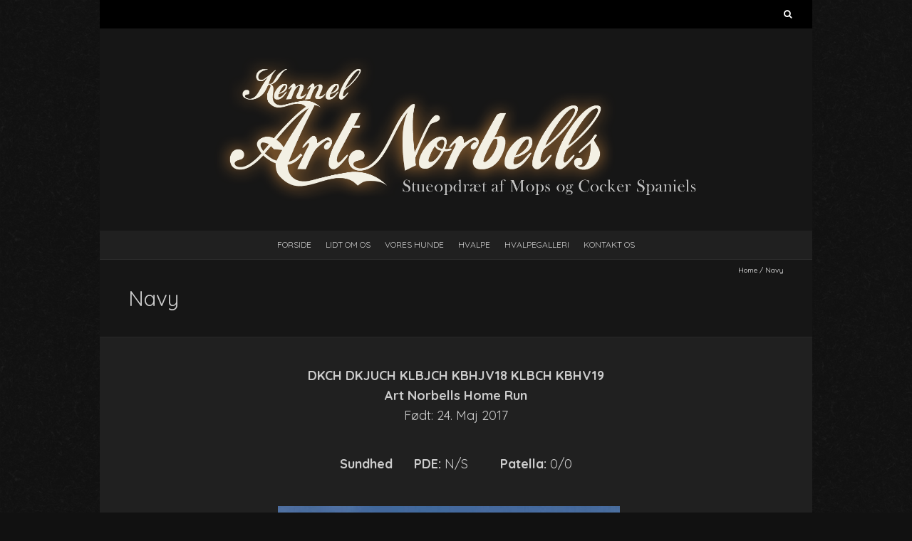

--- FILE ---
content_type: text/html; charset=UTF-8
request_url: http://kennel.artnorbells.dk/navy/
body_size: 9958
content:
<!DOCTYPE html>
<!--[if lt IE 7 ]><html class="ie ie6" lang="da-DK"><![endif]-->
<!--[if IE 7 ]><html class="ie ie7" lang="da-DK"><![endif]-->
<!--[if IE 8 ]><html class="ie ie8" lang="da-DK"><![endif]-->
<!--[if (gte IE 9)|!(IE)]><!--><html lang="da-DK"><!--<![endif]-->
<head>
<meta charset="UTF-8" />
<meta name="viewport" content="width=device-width, initial-scale=1, maximum-scale=1" />
<meta http-equiv="X-UA-Compatible" content="IE=edge,chrome=1">
<link rel="profile" href="http://gmpg.org/xfn/11" />
<link rel="pingback" href="http://kennel.artnorbells.dk/xmlrpc.php" />
<!--[if lt IE 9]>
<script src="http://kennel.artnorbells.dk/wp-content/themes/blackoot-pro/js/html5.js" type="text/javascript"></script>
<![endif]-->
<title>Navy &#8211; Art Norbells</title>
<meta name='robots' content='max-image-preview:large' />
<link rel='dns-prefetch' href='//fonts.googleapis.com' />
<link rel="alternate" type="application/rss+xml" title="Art Norbells &raquo; Feed" href="http://kennel.artnorbells.dk/feed/" />
<link rel="alternate" type="application/rss+xml" title="Art Norbells &raquo;-kommentar-feed" href="http://kennel.artnorbells.dk/comments/feed/" />
<script type="text/javascript">
/* <![CDATA[ */
window._wpemojiSettings = {"baseUrl":"https:\/\/s.w.org\/images\/core\/emoji\/15.0.3\/72x72\/","ext":".png","svgUrl":"https:\/\/s.w.org\/images\/core\/emoji\/15.0.3\/svg\/","svgExt":".svg","source":{"concatemoji":"http:\/\/kennel.artnorbells.dk\/wp-includes\/js\/wp-emoji-release.min.js?ver=6.5.7"}};
/*! This file is auto-generated */
!function(i,n){var o,s,e;function c(e){try{var t={supportTests:e,timestamp:(new Date).valueOf()};sessionStorage.setItem(o,JSON.stringify(t))}catch(e){}}function p(e,t,n){e.clearRect(0,0,e.canvas.width,e.canvas.height),e.fillText(t,0,0);var t=new Uint32Array(e.getImageData(0,0,e.canvas.width,e.canvas.height).data),r=(e.clearRect(0,0,e.canvas.width,e.canvas.height),e.fillText(n,0,0),new Uint32Array(e.getImageData(0,0,e.canvas.width,e.canvas.height).data));return t.every(function(e,t){return e===r[t]})}function u(e,t,n){switch(t){case"flag":return n(e,"\ud83c\udff3\ufe0f\u200d\u26a7\ufe0f","\ud83c\udff3\ufe0f\u200b\u26a7\ufe0f")?!1:!n(e,"\ud83c\uddfa\ud83c\uddf3","\ud83c\uddfa\u200b\ud83c\uddf3")&&!n(e,"\ud83c\udff4\udb40\udc67\udb40\udc62\udb40\udc65\udb40\udc6e\udb40\udc67\udb40\udc7f","\ud83c\udff4\u200b\udb40\udc67\u200b\udb40\udc62\u200b\udb40\udc65\u200b\udb40\udc6e\u200b\udb40\udc67\u200b\udb40\udc7f");case"emoji":return!n(e,"\ud83d\udc26\u200d\u2b1b","\ud83d\udc26\u200b\u2b1b")}return!1}function f(e,t,n){var r="undefined"!=typeof WorkerGlobalScope&&self instanceof WorkerGlobalScope?new OffscreenCanvas(300,150):i.createElement("canvas"),a=r.getContext("2d",{willReadFrequently:!0}),o=(a.textBaseline="top",a.font="600 32px Arial",{});return e.forEach(function(e){o[e]=t(a,e,n)}),o}function t(e){var t=i.createElement("script");t.src=e,t.defer=!0,i.head.appendChild(t)}"undefined"!=typeof Promise&&(o="wpEmojiSettingsSupports",s=["flag","emoji"],n.supports={everything:!0,everythingExceptFlag:!0},e=new Promise(function(e){i.addEventListener("DOMContentLoaded",e,{once:!0})}),new Promise(function(t){var n=function(){try{var e=JSON.parse(sessionStorage.getItem(o));if("object"==typeof e&&"number"==typeof e.timestamp&&(new Date).valueOf()<e.timestamp+604800&&"object"==typeof e.supportTests)return e.supportTests}catch(e){}return null}();if(!n){if("undefined"!=typeof Worker&&"undefined"!=typeof OffscreenCanvas&&"undefined"!=typeof URL&&URL.createObjectURL&&"undefined"!=typeof Blob)try{var e="postMessage("+f.toString()+"("+[JSON.stringify(s),u.toString(),p.toString()].join(",")+"));",r=new Blob([e],{type:"text/javascript"}),a=new Worker(URL.createObjectURL(r),{name:"wpTestEmojiSupports"});return void(a.onmessage=function(e){c(n=e.data),a.terminate(),t(n)})}catch(e){}c(n=f(s,u,p))}t(n)}).then(function(e){for(var t in e)n.supports[t]=e[t],n.supports.everything=n.supports.everything&&n.supports[t],"flag"!==t&&(n.supports.everythingExceptFlag=n.supports.everythingExceptFlag&&n.supports[t]);n.supports.everythingExceptFlag=n.supports.everythingExceptFlag&&!n.supports.flag,n.DOMReady=!1,n.readyCallback=function(){n.DOMReady=!0}}).then(function(){return e}).then(function(){var e;n.supports.everything||(n.readyCallback(),(e=n.source||{}).concatemoji?t(e.concatemoji):e.wpemoji&&e.twemoji&&(t(e.twemoji),t(e.wpemoji)))}))}((window,document),window._wpemojiSettings);
/* ]]> */
</script>
<style id='wp-emoji-styles-inline-css' type='text/css'>

	img.wp-smiley, img.emoji {
		display: inline !important;
		border: none !important;
		box-shadow: none !important;
		height: 1em !important;
		width: 1em !important;
		margin: 0 0.07em !important;
		vertical-align: -0.1em !important;
		background: none !important;
		padding: 0 !important;
	}
</style>
<link rel='stylesheet' id='wp-block-library-css' href='http://kennel.artnorbells.dk/wp-includes/css/dist/block-library/style.min.css?ver=6.5.7' type='text/css' media='all' />
<style id='classic-theme-styles-inline-css' type='text/css'>
/*! This file is auto-generated */
.wp-block-button__link{color:#fff;background-color:#32373c;border-radius:9999px;box-shadow:none;text-decoration:none;padding:calc(.667em + 2px) calc(1.333em + 2px);font-size:1.125em}.wp-block-file__button{background:#32373c;color:#fff;text-decoration:none}
</style>
<style id='global-styles-inline-css' type='text/css'>
body{--wp--preset--color--black: #000000;--wp--preset--color--cyan-bluish-gray: #abb8c3;--wp--preset--color--white: #ffffff;--wp--preset--color--pale-pink: #f78da7;--wp--preset--color--vivid-red: #cf2e2e;--wp--preset--color--luminous-vivid-orange: #ff6900;--wp--preset--color--luminous-vivid-amber: #fcb900;--wp--preset--color--light-green-cyan: #7bdcb5;--wp--preset--color--vivid-green-cyan: #00d084;--wp--preset--color--pale-cyan-blue: #8ed1fc;--wp--preset--color--vivid-cyan-blue: #0693e3;--wp--preset--color--vivid-purple: #9b51e0;--wp--preset--gradient--vivid-cyan-blue-to-vivid-purple: linear-gradient(135deg,rgba(6,147,227,1) 0%,rgb(155,81,224) 100%);--wp--preset--gradient--light-green-cyan-to-vivid-green-cyan: linear-gradient(135deg,rgb(122,220,180) 0%,rgb(0,208,130) 100%);--wp--preset--gradient--luminous-vivid-amber-to-luminous-vivid-orange: linear-gradient(135deg,rgba(252,185,0,1) 0%,rgba(255,105,0,1) 100%);--wp--preset--gradient--luminous-vivid-orange-to-vivid-red: linear-gradient(135deg,rgba(255,105,0,1) 0%,rgb(207,46,46) 100%);--wp--preset--gradient--very-light-gray-to-cyan-bluish-gray: linear-gradient(135deg,rgb(238,238,238) 0%,rgb(169,184,195) 100%);--wp--preset--gradient--cool-to-warm-spectrum: linear-gradient(135deg,rgb(74,234,220) 0%,rgb(151,120,209) 20%,rgb(207,42,186) 40%,rgb(238,44,130) 60%,rgb(251,105,98) 80%,rgb(254,248,76) 100%);--wp--preset--gradient--blush-light-purple: linear-gradient(135deg,rgb(255,206,236) 0%,rgb(152,150,240) 100%);--wp--preset--gradient--blush-bordeaux: linear-gradient(135deg,rgb(254,205,165) 0%,rgb(254,45,45) 50%,rgb(107,0,62) 100%);--wp--preset--gradient--luminous-dusk: linear-gradient(135deg,rgb(255,203,112) 0%,rgb(199,81,192) 50%,rgb(65,88,208) 100%);--wp--preset--gradient--pale-ocean: linear-gradient(135deg,rgb(255,245,203) 0%,rgb(182,227,212) 50%,rgb(51,167,181) 100%);--wp--preset--gradient--electric-grass: linear-gradient(135deg,rgb(202,248,128) 0%,rgb(113,206,126) 100%);--wp--preset--gradient--midnight: linear-gradient(135deg,rgb(2,3,129) 0%,rgb(40,116,252) 100%);--wp--preset--font-size--small: 13px;--wp--preset--font-size--medium: 20px;--wp--preset--font-size--large: 36px;--wp--preset--font-size--x-large: 42px;--wp--preset--spacing--20: 0.44rem;--wp--preset--spacing--30: 0.67rem;--wp--preset--spacing--40: 1rem;--wp--preset--spacing--50: 1.5rem;--wp--preset--spacing--60: 2.25rem;--wp--preset--spacing--70: 3.38rem;--wp--preset--spacing--80: 5.06rem;--wp--preset--shadow--natural: 6px 6px 9px rgba(0, 0, 0, 0.2);--wp--preset--shadow--deep: 12px 12px 50px rgba(0, 0, 0, 0.4);--wp--preset--shadow--sharp: 6px 6px 0px rgba(0, 0, 0, 0.2);--wp--preset--shadow--outlined: 6px 6px 0px -3px rgba(255, 255, 255, 1), 6px 6px rgba(0, 0, 0, 1);--wp--preset--shadow--crisp: 6px 6px 0px rgba(0, 0, 0, 1);}:where(.is-layout-flex){gap: 0.5em;}:where(.is-layout-grid){gap: 0.5em;}body .is-layout-flex{display: flex;}body .is-layout-flex{flex-wrap: wrap;align-items: center;}body .is-layout-flex > *{margin: 0;}body .is-layout-grid{display: grid;}body .is-layout-grid > *{margin: 0;}:where(.wp-block-columns.is-layout-flex){gap: 2em;}:where(.wp-block-columns.is-layout-grid){gap: 2em;}:where(.wp-block-post-template.is-layout-flex){gap: 1.25em;}:where(.wp-block-post-template.is-layout-grid){gap: 1.25em;}.has-black-color{color: var(--wp--preset--color--black) !important;}.has-cyan-bluish-gray-color{color: var(--wp--preset--color--cyan-bluish-gray) !important;}.has-white-color{color: var(--wp--preset--color--white) !important;}.has-pale-pink-color{color: var(--wp--preset--color--pale-pink) !important;}.has-vivid-red-color{color: var(--wp--preset--color--vivid-red) !important;}.has-luminous-vivid-orange-color{color: var(--wp--preset--color--luminous-vivid-orange) !important;}.has-luminous-vivid-amber-color{color: var(--wp--preset--color--luminous-vivid-amber) !important;}.has-light-green-cyan-color{color: var(--wp--preset--color--light-green-cyan) !important;}.has-vivid-green-cyan-color{color: var(--wp--preset--color--vivid-green-cyan) !important;}.has-pale-cyan-blue-color{color: var(--wp--preset--color--pale-cyan-blue) !important;}.has-vivid-cyan-blue-color{color: var(--wp--preset--color--vivid-cyan-blue) !important;}.has-vivid-purple-color{color: var(--wp--preset--color--vivid-purple) !important;}.has-black-background-color{background-color: var(--wp--preset--color--black) !important;}.has-cyan-bluish-gray-background-color{background-color: var(--wp--preset--color--cyan-bluish-gray) !important;}.has-white-background-color{background-color: var(--wp--preset--color--white) !important;}.has-pale-pink-background-color{background-color: var(--wp--preset--color--pale-pink) !important;}.has-vivid-red-background-color{background-color: var(--wp--preset--color--vivid-red) !important;}.has-luminous-vivid-orange-background-color{background-color: var(--wp--preset--color--luminous-vivid-orange) !important;}.has-luminous-vivid-amber-background-color{background-color: var(--wp--preset--color--luminous-vivid-amber) !important;}.has-light-green-cyan-background-color{background-color: var(--wp--preset--color--light-green-cyan) !important;}.has-vivid-green-cyan-background-color{background-color: var(--wp--preset--color--vivid-green-cyan) !important;}.has-pale-cyan-blue-background-color{background-color: var(--wp--preset--color--pale-cyan-blue) !important;}.has-vivid-cyan-blue-background-color{background-color: var(--wp--preset--color--vivid-cyan-blue) !important;}.has-vivid-purple-background-color{background-color: var(--wp--preset--color--vivid-purple) !important;}.has-black-border-color{border-color: var(--wp--preset--color--black) !important;}.has-cyan-bluish-gray-border-color{border-color: var(--wp--preset--color--cyan-bluish-gray) !important;}.has-white-border-color{border-color: var(--wp--preset--color--white) !important;}.has-pale-pink-border-color{border-color: var(--wp--preset--color--pale-pink) !important;}.has-vivid-red-border-color{border-color: var(--wp--preset--color--vivid-red) !important;}.has-luminous-vivid-orange-border-color{border-color: var(--wp--preset--color--luminous-vivid-orange) !important;}.has-luminous-vivid-amber-border-color{border-color: var(--wp--preset--color--luminous-vivid-amber) !important;}.has-light-green-cyan-border-color{border-color: var(--wp--preset--color--light-green-cyan) !important;}.has-vivid-green-cyan-border-color{border-color: var(--wp--preset--color--vivid-green-cyan) !important;}.has-pale-cyan-blue-border-color{border-color: var(--wp--preset--color--pale-cyan-blue) !important;}.has-vivid-cyan-blue-border-color{border-color: var(--wp--preset--color--vivid-cyan-blue) !important;}.has-vivid-purple-border-color{border-color: var(--wp--preset--color--vivid-purple) !important;}.has-vivid-cyan-blue-to-vivid-purple-gradient-background{background: var(--wp--preset--gradient--vivid-cyan-blue-to-vivid-purple) !important;}.has-light-green-cyan-to-vivid-green-cyan-gradient-background{background: var(--wp--preset--gradient--light-green-cyan-to-vivid-green-cyan) !important;}.has-luminous-vivid-amber-to-luminous-vivid-orange-gradient-background{background: var(--wp--preset--gradient--luminous-vivid-amber-to-luminous-vivid-orange) !important;}.has-luminous-vivid-orange-to-vivid-red-gradient-background{background: var(--wp--preset--gradient--luminous-vivid-orange-to-vivid-red) !important;}.has-very-light-gray-to-cyan-bluish-gray-gradient-background{background: var(--wp--preset--gradient--very-light-gray-to-cyan-bluish-gray) !important;}.has-cool-to-warm-spectrum-gradient-background{background: var(--wp--preset--gradient--cool-to-warm-spectrum) !important;}.has-blush-light-purple-gradient-background{background: var(--wp--preset--gradient--blush-light-purple) !important;}.has-blush-bordeaux-gradient-background{background: var(--wp--preset--gradient--blush-bordeaux) !important;}.has-luminous-dusk-gradient-background{background: var(--wp--preset--gradient--luminous-dusk) !important;}.has-pale-ocean-gradient-background{background: var(--wp--preset--gradient--pale-ocean) !important;}.has-electric-grass-gradient-background{background: var(--wp--preset--gradient--electric-grass) !important;}.has-midnight-gradient-background{background: var(--wp--preset--gradient--midnight) !important;}.has-small-font-size{font-size: var(--wp--preset--font-size--small) !important;}.has-medium-font-size{font-size: var(--wp--preset--font-size--medium) !important;}.has-large-font-size{font-size: var(--wp--preset--font-size--large) !important;}.has-x-large-font-size{font-size: var(--wp--preset--font-size--x-large) !important;}
.wp-block-navigation a:where(:not(.wp-element-button)){color: inherit;}
:where(.wp-block-post-template.is-layout-flex){gap: 1.25em;}:where(.wp-block-post-template.is-layout-grid){gap: 1.25em;}
:where(.wp-block-columns.is-layout-flex){gap: 2em;}:where(.wp-block-columns.is-layout-grid){gap: 2em;}
.wp-block-pullquote{font-size: 1.5em;line-height: 1.6;}
</style>
<link rel='stylesheet' id='blackoot-css' href='http://kennel.artnorbells.dk/wp-content/themes/blackoot-pro/css/blackoot.min.css?ver=6.5.7' type='text/css' media='all' />
<style id='blackoot-inline-css' type='text/css'>
#main-wrap.boxed{max-width:1000px}@media only screen and (min-width:768px){#page-container.with-sidebar{width:90%}#sidebar-container{width:5.83333334%}}body,input[type="text"],input[type="password"],input[type="email"],input[type="tel"],input[type="number"],textarea,select,label,#breadcrumbs,#breadcrumbs a,.postmetadata span a,.postmetadata div a,.commentlist .commentmetadata a,.commentlist .comment .comment-body p,.commentlist .trackback .comment-body p,.commentlist .pingback .comment-body p{color:#fcfcfc}body,label,input[type="text"],input[type="password"],input[type="email"],input[type="tel"],input[type="number"],textarea,input[type="submit"],input[type="reset"],input[type="button"],#page-container > div,#page-container > p,#page-container > table,#page-container > form,#page-container > ul,#page-container > ol,#page-container > dl,#footer .container ul > *,#sidebar .textwidget,#sidebar p,#sidebar .widget_rss ul li,#footer p,#footer .widget_rss ul li,.dropcap,.button{font-family:'Quicksand';font-size:14px}body{background-image:url('http://kennel.artnorbells.dk/wp-content/themes/blackoot-pro/img/zwartevilt.png');background-color:#111111;background-size:auto;background-repeat:repeat;background-position:top left;background-attachment:scroll}#main-wrap,#nav-wrap.fixed{background-color:#202020;background-repeat:repeat;background-position:top left;background-attachment:scroll}h1,h2,h3,h4,h5,h6,h1.page-title,#page-container h1,#page-container h2,#page-container h3,#page-container h4,#page-container h5,#page-container h6,#page-container h1 a,#page-container h2 a,#page-container h3 a,#page-container h4 a,#page-container h5 a,#page-container h6 a,#page-container h1 a:visited,#page-container h2 a:visited,#page-container h3 a:visited,#page-container h4 a:visited,#page-container h5 a:visited,#page-container h6 a:visited,.flex-caption,.navbutton,.page_nav .page-numbers,.article_nav div,.comment-author,.commentmetadata,.comment .reply,.comments_nav div,#page-container.portfolio-page .filter li a,.testimonial-author{font-family:'Quicksand',Helvetica,Arial,Verdana,sans-serif}.tophead #searchform #s:focus,#icefit-mobile-menu ul li a:hover,.comment-reply-link:hover,.comment-reply-link:focus,input[type="text"]:focus,input[type="password"]:focus,input[type="email"]:focus,input[type="tel"]:focus,input[type="number"]:focus,textarea:focus,input[type="submit"],input[type="reset"],input[type="button"],.tagcloud a:hover,.tagcloud a:focus,.button,ul.tabs li a.active,ul.tabs li a:hover,.toggle p.trigger:hover,.accordions .accordion p.trigger:hover,#page-container.portfolio-page .filter li.current a,#page-container.portfolio-page .filter li:hover a,.caroufredsel-wrap > a:hover,.navbutton a:hover,.navbutton a:focus,.page_nav a:hover,.page_nav .page-numbers.current,.postmetadata span:hover,.meta-category a:hover,.meta-category a:focus,.meta-tags a:hover,.meta-tags a:focus,#page-container .paged_nav a:hover,#page-container .paged_nav a:focus{background-color:#c6946d}#icefit-mobile-menu ul li a:hover,.comment-reply-link:hover,.comment-reply-link:focus,input[type="text"]:focus,input[type="password"]:focus,input[type="email"]:focus,input[type="tel"]:focus,input[type="number"]:focus,textarea:focus,input[type="submit"],input[type="reset"],input[type="button"],.tagcloud a:hover,.tagcloud a:focus,.button,ul.tabs li a.active,ul.tabs li a:hover,.toggle p.trigger:hover,.accordions .accordion p.trigger:hover,#page-container.portfolio-page .filter li.current a,#page-container.portfolio-page .filter li:hover a,.caroufredsel-wrap > a:hover,.navbutton a:hover,#sidebar .widget .read-more a:hover,#sidebar .widget .read-more a:focus,#footer .widget .read-more a:hover,#footer .widget .read-more a:focus,.postmetadata span:hover,.postmetadata span:hover a,.meta-category a:hover,.meta-category a:focus,.meta-tags a:hover,.meta-tags a:focus,#page-container .paged_nav a:hover,#page-container .paged_nav a:focus{color:#000}#navbar .current-menu-item,#navbar ul li:hover,#navbar ul li:focus{border-bottom-color:#c6946d}a,a:visited,#page-container h1 a,#page-container h2 a,#page-container h3 a,#page-container h4 a,#page-container h5 a,#page-container h6 a,#page-container h2.entry-title a:hover,#sidebar > li > * a:hover,#footer .widget a:hover,#footer .widget a:focus,.postmetadata span i,.envelope i,.sub-footer-right .menu li a:hover,.sub-footer-right .menu li a:focus,.blogpost-desc a:hover h3{color:#c6946d}ul.tabs-content{border-top-color:#c6946d}.portfolio-desc,.cta-button a{border-bottom-color:#c6946d}.cta{border-left-color:#c6946d}.tophead p{font-size:10px}#logo{text-align:center; float:none; max-width:100%}#header{padding-top:40px;padding-bottom:40px}#logo .site-title{font-family:'Quicksand';color:#cccccc;font-size:45px}h1,h1 a,h1 a:visited{font-size:21px;color:#cccccc}h2,h2 a,h2 a:visited{font-size:18px;color:#cccccc}h3,h3 a,h3 a:visited{font-size:16px;color:#cccccc}h4,h4 a,h4 a:visited{font-size:14px;color:#cccccc}h5,h5 a,h5 a:visited{font-size:13px;color:#cccccc}h6,h6 a,h6 a:visited{font-size:12px;color:#cccccc}#page-title h1{font-size:30px;color:#cccccc}#page-container h2.entry-title,#page-container h2.entry-title a,#page-container h2.entry-title a:visited{font-size:18px;color:#cccccc}#navbar,#icefit-mobile-menu ul li a{font-family:'Quicksand',Helvetica,Arial,Verdana,sans-serif;text-transform:uppercase}#navbar *{font-size:12px}#navbar ul li a,#navbar ul li a:visited{color:#cccccc}#navbar ul:first-child > li:hover > a,#navbar ul:first-child > li:hover > a:visited,#navbar .current-menu-item a,#navbar .current-menu-item a:visited{color:#FFFFFF}#navbar ul li ul li{background:#222222}#navbar ul li:hover ul li a,#navbar ul li:hover ul li a:visited{color:#ffffff}#navbar .menu-item-has-children > a:after,#navbar .page_item_has_children > a:after{font-family:fontawesome;content:"\f0d7";line-height:100%;font-size:9px;color:#999;position:absolute;bottom:2px;left:50%;margin-left:-0.5em;-webkit-transition:all .5s;-moz-transition:all .5s;-o-transition:all .5s;transition:all .5s}#navbar .sub-menu .menu-item-has-children > a:after,#navbar .sub-menu .page_item_has_children > a:after{ content:"\f0da";  color:#999;  position:absolute;  bottom:14px;  left:initial;  right:1em}#sidebar .widget-title{font-family:'Quicksand',Helvetica,Arial,Verdana,sans-serif;font-size:16px;color:#cccccc;text-transform:uppercase}#sidebar li * a,#sidebar li * a:visited{color:#cccccc}#sidebar li * a:hover,#sidebar li * a:focus{color:#b99128}#footer{background:#111111;padding-top:50px;border-top:3px solid #333333}#footer .widget-title{font-family:'Quicksand',Helvetica,Arial,Verdana,sans-serif;font-size:16px;line-height:130%;color:#cccccc;text-transform:uppercase}#footer .container ul > *{color:#cccccc}#footer .container > ul > li.widget{margin-bottom:50px}#footer .widget{width:25%}#footer .widget a,#footer .widget a:visited{color:#cccccc}#sub-footer{background:#000000;font-size:11px}#sub-footer,.sub-footer-right .menu li a{color:#848484}@media only screen and (max-width:767px){#navbar{display:none}}#page-container a:hover{ color:#ffffff !important}
</style>
<link rel='stylesheet' id='font-awesome-css' href='http://kennel.artnorbells.dk/wp-content/themes/blackoot-pro/css/font-awesome/css/font-awesome.min.css?ver=6.5.7' type='text/css' media='all' />
<link rel='stylesheet' id='Quicksand-css' href='http://fonts.googleapis.com/css?family=Quicksand:300italic,400italic,700italic,300,400,700' type='text/css' media='all' />
<link rel='stylesheet' id='the-grid-css' href='http://kennel.artnorbells.dk/wp-content/plugins/the-grid/frontend/assets/css/the-grid.min.css?ver=2.6.56' type='text/css' media='all' />
<style id='the-grid-inline-css' type='text/css'>
.tolb-holder{background:rgba(0,0,0,0.8)}.tolb-holder .tolb-close,.tolb-holder .tolb-title,.tolb-holder .tolb-counter,.tolb-holder .tolb-next i,.tolb-holder .tolb-prev i{color:#ffffff}.tolb-holder .tolb-load{border-color:rgba(255,255,255,0.2);border-left:3px solid #ffffff}
.to-heart-icon,.to-heart-icon svg,.to-post-like,.to-post-like .to-like-count{position:relative;display:inline-block}.to-post-like{width:auto;cursor:pointer;font-weight:400}.to-heart-icon{float:left;margin:0 4px 0 0}.to-heart-icon svg{overflow:visible;width:15px;height:14px}.to-heart-icon g{-webkit-transform:scale(1);transform:scale(1)}.to-heart-icon path{-webkit-transform:scale(1);transform:scale(1);transition:fill .4s ease,stroke .4s ease}.no-liked .to-heart-icon path{fill:#999;stroke:#999}.empty-heart .to-heart-icon path{fill:transparent!important;stroke:#999}.liked .to-heart-icon path,.to-heart-icon svg:hover path{fill:#ff6863!important;stroke:#ff6863!important}@keyframes heartBeat{0%{transform:scale(1)}20%{transform:scale(.8)}30%{transform:scale(.95)}45%{transform:scale(.75)}50%{transform:scale(.85)}100%{transform:scale(.9)}}@-webkit-keyframes heartBeat{0%,100%,50%{-webkit-transform:scale(1)}20%{-webkit-transform:scale(.8)}30%{-webkit-transform:scale(.95)}45%{-webkit-transform:scale(.75)}}.heart-pulse g{-webkit-animation-name:heartBeat;animation-name:heartBeat;-webkit-animation-duration:1s;animation-duration:1s;-webkit-animation-iteration-count:infinite;animation-iteration-count:infinite;-webkit-transform-origin:50% 50%;transform-origin:50% 50%}.to-post-like a{color:inherit!important;fill:inherit!important;stroke:inherit!important}
</style>
<script type="text/javascript" src="http://kennel.artnorbells.dk/wp-includes/js/jquery/jquery.min.js?ver=3.7.1" id="jquery-core-js"></script>
<script type="text/javascript" src="http://kennel.artnorbells.dk/wp-includes/js/jquery/jquery-migrate.min.js?ver=3.4.1" id="jquery-migrate-js"></script>
<script type="text/javascript" src="http://kennel.artnorbells.dk/wp-content/themes/blackoot-pro/js/blackoot.min.js?ver=6.5.7" id="blackoot-js"></script>
<link rel="https://api.w.org/" href="http://kennel.artnorbells.dk/wp-json/" /><link rel="alternate" type="application/json" href="http://kennel.artnorbells.dk/wp-json/wp/v2/pages/180" /><link rel="EditURI" type="application/rsd+xml" title="RSD" href="http://kennel.artnorbells.dk/xmlrpc.php?rsd" />
<meta name="generator" content="WordPress 6.5.7" />
<link rel="canonical" href="http://kennel.artnorbells.dk/navy/" />
<link rel='shortlink' href='http://kennel.artnorbells.dk/?p=180' />
<link rel="alternate" type="application/json+oembed" href="http://kennel.artnorbells.dk/wp-json/oembed/1.0/embed?url=http%3A%2F%2Fkennel.artnorbells.dk%2Fnavy%2F" />
<link rel="alternate" type="text/xml+oembed" href="http://kennel.artnorbells.dk/wp-json/oembed/1.0/embed?url=http%3A%2F%2Fkennel.artnorbells.dk%2Fnavy%2F&#038;format=xml" />
<style>[class*=" icon-oc-"],[class^=icon-oc-]{speak:none;font-style:normal;font-weight:400;font-variant:normal;text-transform:none;line-height:1;-webkit-font-smoothing:antialiased;-moz-osx-font-smoothing:grayscale}.icon-oc-one-com-white-32px-fill:before{content:"901"}.icon-oc-one-com:before{content:"900"}#one-com-icon,.toplevel_page_onecom-wp .wp-menu-image{speak:none;display:flex;align-items:center;justify-content:center;text-transform:none;line-height:1;-webkit-font-smoothing:antialiased;-moz-osx-font-smoothing:grayscale}.onecom-wp-admin-bar-item>a,.toplevel_page_onecom-wp>.wp-menu-name{font-size:16px;font-weight:400;line-height:1}.toplevel_page_onecom-wp>.wp-menu-name img{width:69px;height:9px;}.wp-submenu-wrap.wp-submenu>.wp-submenu-head>img{width:88px;height:auto}.onecom-wp-admin-bar-item>a img{height:7px!important}.onecom-wp-admin-bar-item>a img,.toplevel_page_onecom-wp>.wp-menu-name img{opacity:.8}.onecom-wp-admin-bar-item.hover>a img,.toplevel_page_onecom-wp.wp-has-current-submenu>.wp-menu-name img,li.opensub>a.toplevel_page_onecom-wp>.wp-menu-name img{opacity:1}#one-com-icon:before,.onecom-wp-admin-bar-item>a:before,.toplevel_page_onecom-wp>.wp-menu-image:before{content:'';position:static!important;background-color:rgba(240,245,250,.4);border-radius:102px;width:18px;height:18px;padding:0!important}.onecom-wp-admin-bar-item>a:before{width:14px;height:14px}.onecom-wp-admin-bar-item.hover>a:before,.toplevel_page_onecom-wp.opensub>a>.wp-menu-image:before,.toplevel_page_onecom-wp.wp-has-current-submenu>.wp-menu-image:before{background-color:#76b82a}.onecom-wp-admin-bar-item>a{display:inline-flex!important;align-items:center;justify-content:center}#one-com-logo-wrapper{font-size:4em}#one-com-icon{vertical-align:middle}.imagify-welcome{display:none !important;}</style></head>
<body class="page-template-default page page-id-180"><div id="main-wrap" class="boxed"><div id="header-wrap"><div id="tophead-wrap"><div class="container"><div class="tophead left"><div class="socialmedia-wrap"></div></div><div class="tophead right"><form role="search" method="get" id="searchform" class="searchform" action="http://kennel.artnorbells.dk/">
				<div>
					<label class="screen-reader-text" for="s">Søg efter:</label>
					<input type="text" value="" name="s" id="s" />
					<input type="submit" id="searchsubmit" value="Søg" />
				</div>
			</form></div></div></div><div id="header"><span class="icefit-mobile-menu-open"><i class="fa fa-bars"></i></span><div class="container"><div id="logo"><a href="http://kennel.artnorbells.dk"><img src="http://kennel.artnorbells.dk/wp-content/uploads/2018/06/NyHeader2018-2.png" alt="Art Norbells"></a></div></div></div><div id="icefit-mobile-menu"><div class="menu-menu-1-container"><span class="icefit-mobile-menu-close"><i class="fa fa-times-circle"></i></span><form role="search" method="get" id="searchform" class="searchform" action="http://kennel.artnorbells.dk/">
				<div>
					<label class="screen-reader-text" for="s">Søg efter:</label>
					<input type="text" value="" name="s" id="s" />
					<input type="submit" id="searchsubmit" value="Søg" />
				</div>
			</form><ul id="menu-menu-1" class="menu"><li id="menu-item-120" class="menu-item menu-item-type-custom menu-item-object-custom menu-item-home menu-item-120"><a href="http://kennel.artnorbells.dk/">Forside</a></li><li id="menu-item-20" class="menu-item menu-item-type-post_type menu-item-object-page menu-item-20"><a href="http://kennel.artnorbells.dk/omos/">Lidt Om Os</a></li><li id="menu-item-87" class="menu-item menu-item-type-post_type menu-item-object-page menu-item-87"><a href="http://kennel.artnorbells.dk/vores-hunde/">Vores Hunde</a></li><li id="menu-item-91" class="menu-item menu-item-type-post_type menu-item-object-page menu-item-91"><a href="http://kennel.artnorbells.dk/hvalpe/">Hvalpe</a></li><li id="menu-item-108" class="menu-item menu-item-type-post_type menu-item-object-page menu-item-108"><a href="http://kennel.artnorbells.dk/billedgalleri/">Hvalpegalleri</a></li><li id="menu-item-111" class="menu-item menu-item-type-post_type menu-item-object-page menu-item-111"><a href="http://kennel.artnorbells.dk/kontakt-os/">Kontakt Os</a></li>
</ul></div></div><div id="nav-wrap"><div id="navbar" class="container center"><div class="menu-menu-1-container"><ul id="menu-menu-2" class="menu sf-menu"><li class="menu-item menu-item-type-custom menu-item-object-custom menu-item-home menu-item-120"><a href="http://kennel.artnorbells.dk/">Forside</a></li><li class="menu-item menu-item-type-post_type menu-item-object-page menu-item-20"><a href="http://kennel.artnorbells.dk/omos/">Lidt Om Os</a></li><li class="menu-item menu-item-type-post_type menu-item-object-page menu-item-87"><a href="http://kennel.artnorbells.dk/vores-hunde/">Vores Hunde</a></li><li class="menu-item menu-item-type-post_type menu-item-object-page menu-item-91"><a href="http://kennel.artnorbells.dk/hvalpe/">Hvalpe</a></li><li class="menu-item menu-item-type-post_type menu-item-object-page menu-item-108"><a href="http://kennel.artnorbells.dk/billedgalleri/">Hvalpegalleri</a></li><li class="menu-item menu-item-type-post_type menu-item-object-page menu-item-111"><a href="http://kennel.artnorbells.dk/kontakt-os/">Kontakt Os</a></li>
</ul></div></div></div></div><div id="page-title"><div class="container"><div id="breadcrumbs"><a href="http://kennel.artnorbells.dk">Home</a><span class="separator"> / </span>Navy</div><h1>Navy</h1></div></div><div class="container" id="main-content"><div id="page-container" class="post-180 page type-page status-publish"><h2 style="text-align: center;"><strong>DKCH DKJUCH KLBJCH KBHJV18 KLBCH KBHV19<br />
Art Norbells Home Run<br />
</strong>Født: 24. Maj 2017</h2>
<h2 style="text-align: center;"><strong>Sundhed      </strong><strong>PDE:</strong> N/S         <strong>Patella:</strong> 0/0</h2>
<h2 style="text-align: center;"><strong><a href="http://kennel.artnorbells.dk/wp-content/uploads/2018/08/Navy-i-Vejen-e1533452166594.jpg"><img fetchpriority="high" decoding="async" class="alignnone wp-image-243 size-full" src="http://kennel.artnorbells.dk/wp-content/uploads/2018/08/Navy-i-Vejen-e1533452166594.jpg" alt="" width="480" height="640" /></a><br />
</strong><a href="http://kennel.artnorbells.dk/wp-content/uploads/2018/07/stamtavle-navy.pdf">Klik her for stamtavle / click here for pedigree</a></h2>
<h3 style="text-align: center;"><a href="http://kennel.artnorbells.dk/wp-content/uploads/2018/07/stamtavle-navy.pdf"><img decoding="async" class="wp-image-221 aligncenter" src="http://kennel.artnorbells.dk/wp-content/uploads/2018/07/navystamtavlejpg.jpg" alt="" width="200" height="284" srcset="http://kennel.artnorbells.dk/wp-content/uploads/2018/07/navystamtavlejpg.jpg 250w, http://kennel.artnorbells.dk/wp-content/uploads/2018/07/navystamtavlejpg-211x300.jpg 211w" sizes="(max-width: 200px) 100vw, 200px" /></a></h3>
<h3></h3>
<h3 style="text-align: center;"><a href="http://kennel.artnorbells.dk/wp-content/uploads/2018/08/IMG_9422.jpg"><img decoding="async" class="alignnone wp-image-331" src="http://kennel.artnorbells.dk/wp-content/uploads/2018/08/IMG_9422-287x300.jpg" alt="" width="144" height="150" srcset="http://kennel.artnorbells.dk/wp-content/uploads/2018/08/IMG_9422-287x300.jpg 287w, http://kennel.artnorbells.dk/wp-content/uploads/2018/08/IMG_9422-500x522.jpg 500w, http://kennel.artnorbells.dk/wp-content/uploads/2018/08/IMG_9422.jpg 613w" sizes="(max-width: 144px) 100vw, 144px" /></a> <img loading="lazy" decoding="async" class="alignnone wp-image-332" src="http://kennel.artnorbells.dk/wp-content/uploads/2018/08/IMG_9441-300x267.jpg" alt="" width="168" height="150" srcset="http://kennel.artnorbells.dk/wp-content/uploads/2018/08/IMG_9441-300x267.jpg 300w, http://kennel.artnorbells.dk/wp-content/uploads/2018/08/IMG_9441-500x445.jpg 500w, http://kennel.artnorbells.dk/wp-content/uploads/2018/08/IMG_9441.jpg 640w" sizes="(max-width: 168px) 100vw, 168px" /><strong><a href="http://kennel.artnorbells.dk/wp-content/uploads/2019/03/IMG_9909.jpg"><img loading="lazy" decoding="async" class="alignnone wp-image-421" src="http://kennel.artnorbells.dk/wp-content/uploads/2019/03/IMG_9909-300x252.jpg" alt="" width="179" height="150" srcset="http://kennel.artnorbells.dk/wp-content/uploads/2019/03/IMG_9909-300x252.jpg 300w, http://kennel.artnorbells.dk/wp-content/uploads/2019/03/IMG_9909-500x420.jpg 500w, http://kennel.artnorbells.dk/wp-content/uploads/2019/03/IMG_9909.jpg 640w" sizes="(max-width: 179px) 100vw, 179px" /></a></strong><a href="http://kennel.artnorbells.dk/wp-content/uploads/2018/08/IMG_9481.jpg"><img loading="lazy" decoding="async" class="alignnone wp-image-334" src="http://kennel.artnorbells.dk/wp-content/uploads/2018/08/IMG_9481-225x300.jpg" alt="" width="113" height="150" srcset="http://kennel.artnorbells.dk/wp-content/uploads/2018/08/IMG_9481-225x300.jpg 225w, http://kennel.artnorbells.dk/wp-content/uploads/2018/08/IMG_9481.jpg 480w" sizes="(max-width: 113px) 100vw, 113px" /></a> <a href="http://kennel.artnorbells.dk/wp-content/uploads/2018/08/IMG_8690.jpg"><img loading="lazy" decoding="async" class="alignnone wp-image-336" src="http://kennel.artnorbells.dk/wp-content/uploads/2018/08/IMG_8690-225x300.jpg" alt="" width="113" height="150" srcset="http://kennel.artnorbells.dk/wp-content/uploads/2018/08/IMG_8690-225x300.jpg 225w, http://kennel.artnorbells.dk/wp-content/uploads/2018/08/IMG_8690.jpg 480w" sizes="(max-width: 113px) 100vw, 113px" /></a> <a href="http://kennel.artnorbells.dk/wp-content/uploads/2018/08/IMG_8699.jpg"><img loading="lazy" decoding="async" class="alignnone wp-image-337" src="http://kennel.artnorbells.dk/wp-content/uploads/2018/08/IMG_8699-223x300.jpg" alt="" width="112" height="150" srcset="http://kennel.artnorbells.dk/wp-content/uploads/2018/08/IMG_8699-223x300.jpg 223w, http://kennel.artnorbells.dk/wp-content/uploads/2018/08/IMG_8699.jpg 476w" sizes="(max-width: 112px) 100vw, 112px" /></a> <a href="http://kennel.artnorbells.dk/wp-content/uploads/2018/08/IMG_8705.jpg"><img loading="lazy" decoding="async" class="alignnone wp-image-338" src="http://kennel.artnorbells.dk/wp-content/uploads/2018/08/IMG_8705-250x300.jpg" alt="" width="125" height="150" srcset="http://kennel.artnorbells.dk/wp-content/uploads/2018/08/IMG_8705-250x300.jpg 250w, http://kennel.artnorbells.dk/wp-content/uploads/2018/08/IMG_8705-500x600.jpg 500w, http://kennel.artnorbells.dk/wp-content/uploads/2018/08/IMG_8705.jpg 533w" sizes="(max-width: 125px) 100vw, 125px" /></a> <a href="http://kennel.artnorbells.dk/wp-content/uploads/2018/07/IMG_8944.jpg"><img loading="lazy" decoding="async" class="alignnone wp-image-215" src="http://kennel.artnorbells.dk/wp-content/uploads/2018/07/IMG_8944-225x300.jpg" alt="" width="113" height="150" srcset="http://kennel.artnorbells.dk/wp-content/uploads/2018/07/IMG_8944-225x300.jpg 225w, http://kennel.artnorbells.dk/wp-content/uploads/2018/07/IMG_8944.jpg 480w" sizes="(max-width: 113px) 100vw, 113px" /></a><strong><a href="http://kennel.artnorbells.dk/wp-content/uploads/2018/07/IMG_8169.jpg"><img loading="lazy" decoding="async" class="alignnone wp-image-199" src="http://kennel.artnorbells.dk/wp-content/uploads/2018/07/IMG_8169-225x300.jpg" alt="" width="113" height="150" srcset="http://kennel.artnorbells.dk/wp-content/uploads/2018/07/IMG_8169-225x300.jpg 225w, http://kennel.artnorbells.dk/wp-content/uploads/2018/07/IMG_8169.jpg 480w" sizes="(max-width: 113px) 100vw, 113px" /></a><a href="http://kennel.artnorbells.dk/wp-content/uploads/2018/07/IMG_8186.jpg"><img loading="lazy" decoding="async" class="alignnone wp-image-197" src="http://kennel.artnorbells.dk/wp-content/uploads/2018/07/IMG_8186-214x300.jpg" alt="" width="107" height="150" srcset="http://kennel.artnorbells.dk/wp-content/uploads/2018/07/IMG_8186-214x300.jpg 214w, http://kennel.artnorbells.dk/wp-content/uploads/2018/07/IMG_8186.jpg 456w" sizes="(max-width: 107px) 100vw, 107px" /></a><a href="http://kennel.artnorbells.dk/wp-content/uploads/2018/07/IMG_7551.jpg"><img loading="lazy" decoding="async" class="alignnone wp-image-194" src="http://kennel.artnorbells.dk/wp-content/uploads/2018/07/IMG_7551-200x300.jpg" alt="" width="100" height="150" srcset="http://kennel.artnorbells.dk/wp-content/uploads/2018/07/IMG_7551-200x300.jpg 200w, http://kennel.artnorbells.dk/wp-content/uploads/2018/07/IMG_7551.jpg 426w" sizes="(max-width: 100px) 100vw, 100px" /></a><a href="http://kennel.artnorbells.dk/wp-content/uploads/2018/07/IMG_75531.jpg"><img loading="lazy" decoding="async" class="alignnone wp-image-196" src="http://kennel.artnorbells.dk/wp-content/uploads/2018/07/IMG_75531-169x300.jpg" alt="" width="84" height="150" srcset="http://kennel.artnorbells.dk/wp-content/uploads/2018/07/IMG_75531-169x300.jpg 169w, http://kennel.artnorbells.dk/wp-content/uploads/2018/07/IMG_75531.jpg 360w" sizes="(max-width: 84px) 100vw, 84px" /></a></strong><a href="http://kennel.artnorbells.dk/wp-content/uploads/2018/08/Navy12uger2.jpg"><img loading="lazy" decoding="async" class="alignnone wp-image-326" src="http://kennel.artnorbells.dk/wp-content/uploads/2018/08/Navy12uger2-300x200.jpg" alt="" width="225" height="150" srcset="http://kennel.artnorbells.dk/wp-content/uploads/2018/08/Navy12uger2-300x200.jpg 300w, http://kennel.artnorbells.dk/wp-content/uploads/2018/08/Navy12uger2.jpg 1000w, http://kennel.artnorbells.dk/wp-content/uploads/2018/08/Navy12uger2-500x334.jpg 500w" sizes="(max-width: 225px) 100vw, 225px" /></a>   <a href="http://kennel.artnorbells.dk/wp-content/uploads/2018/08/Navy12uger3.jpg"><img loading="lazy" decoding="async" class="alignnone wp-image-327" src="http://kennel.artnorbells.dk/wp-content/uploads/2018/08/Navy12uger3-300x200.jpg" alt="" width="225" height="150" srcset="http://kennel.artnorbells.dk/wp-content/uploads/2018/08/Navy12uger3-300x200.jpg 300w, http://kennel.artnorbells.dk/wp-content/uploads/2018/08/Navy12uger3.jpg 1000w, http://kennel.artnorbells.dk/wp-content/uploads/2018/08/Navy12uger3-500x334.jpg 500w" sizes="(max-width: 225px) 100vw, 225px" /></a> <a href="http://kennel.artnorbells.dk/wp-content/uploads/2018/08/1707navy1.jpg"><img loading="lazy" decoding="async" class="alignnone wp-image-249" src="http://kennel.artnorbells.dk/wp-content/uploads/2018/08/1707navy1-300x200.jpg" alt="" width="225" height="150" srcset="http://kennel.artnorbells.dk/wp-content/uploads/2018/08/1707navy1-300x200.jpg 300w, http://kennel.artnorbells.dk/wp-content/uploads/2018/08/1707navy1-500x333.jpg 500w, http://kennel.artnorbells.dk/wp-content/uploads/2018/08/1707navy1.jpg 1200w" sizes="(max-width: 225px) 100vw, 225px" /></a> <a href="http://kennel.artnorbells.dk/wp-content/uploads/2018/08/1707navy2.jpg"><img loading="lazy" decoding="async" class="alignnone wp-image-248" src="http://kennel.artnorbells.dk/wp-content/uploads/2018/08/1707navy2-300x200.jpg" alt="" width="225" height="150" srcset="http://kennel.artnorbells.dk/wp-content/uploads/2018/08/1707navy2-300x200.jpg 300w, http://kennel.artnorbells.dk/wp-content/uploads/2018/08/1707navy2-500x333.jpg 500w, http://kennel.artnorbells.dk/wp-content/uploads/2018/08/1707navy2.jpg 1200w" sizes="(max-width: 225px) 100vw, 225px" /></a><a href="http://kennel.artnorbells.dk/wp-content/uploads/2018/08/IMG_6950.jpg"><img loading="lazy" decoding="async" class="alignnone wp-image-322" src="http://kennel.artnorbells.dk/wp-content/uploads/2018/08/IMG_6950-225x300.jpg" alt="" width="113" height="150" srcset="http://kennel.artnorbells.dk/wp-content/uploads/2018/08/IMG_6950-225x300.jpg 225w, http://kennel.artnorbells.dk/wp-content/uploads/2018/08/IMG_6950.jpg 480w" sizes="(max-width: 113px) 100vw, 113px" /></a><a href="http://kennel.artnorbells.dk/wp-content/uploads/2019/03/IMG_9910.jpg"><img loading="lazy" decoding="async" class="alignnone wp-image-422" src="http://kennel.artnorbells.dk/wp-content/uploads/2019/03/IMG_9910-300x259.jpg" alt="" width="174" height="150" srcset="http://kennel.artnorbells.dk/wp-content/uploads/2019/03/IMG_9910-300x259.jpg 300w, http://kennel.artnorbells.dk/wp-content/uploads/2019/03/IMG_9910-500x432.jpg 500w, http://kennel.artnorbells.dk/wp-content/uploads/2019/03/IMG_9910.jpg 640w" sizes="(max-width: 174px) 100vw, 174px" /></a><a href="http://kennel.artnorbells.dk/wp-content/uploads/2018/08/2406navy1.jpg"><img loading="lazy" decoding="async" class="alignnone wp-image-310" src="http://kennel.artnorbells.dk/wp-content/uploads/2018/08/2406navy1-300x200.jpg" alt="" width="225" height="150" srcset="http://kennel.artnorbells.dk/wp-content/uploads/2018/08/2406navy1-300x200.jpg 300w, http://kennel.artnorbells.dk/wp-content/uploads/2018/08/2406navy1-500x333.jpg 500w, http://kennel.artnorbells.dk/wp-content/uploads/2018/08/2406navy1.jpg 1200w" sizes="(max-width: 225px) 100vw, 225px" /></a><a href="http://kennel.artnorbells.dk/wp-content/uploads/2018/08/IMG_6395.jpg"><img loading="lazy" decoding="async" class="alignnone wp-image-321" src="http://kennel.artnorbells.dk/wp-content/uploads/2018/08/IMG_6395-300x200.jpg" alt="" width="225" height="150" srcset="http://kennel.artnorbells.dk/wp-content/uploads/2018/08/IMG_6395-300x200.jpg 300w, http://kennel.artnorbells.dk/wp-content/uploads/2018/08/IMG_6395-500x333.jpg 500w, http://kennel.artnorbells.dk/wp-content/uploads/2018/08/IMG_6395.jpg 1200w" sizes="(max-width: 225px) 100vw, 225px" /> </a><a href="http://kennel.artnorbells.dk/wp-content/uploads/2019/03/IMG_9907.jpg"><img loading="lazy" decoding="async" class="alignnone wp-image-420" src="http://kennel.artnorbells.dk/wp-content/uploads/2019/03/IMG_9907-300x225.jpg" alt="" width="200" height="150" srcset="http://kennel.artnorbells.dk/wp-content/uploads/2019/03/IMG_9907-300x225.jpg 300w, http://kennel.artnorbells.dk/wp-content/uploads/2019/03/IMG_9907-500x375.jpg 500w, http://kennel.artnorbells.dk/wp-content/uploads/2019/03/IMG_9907.jpg 640w" sizes="(max-width: 200px) 100vw, 200px" /></a></h3>
<h1></h1>
<p>&nbsp;</p>
<p>&nbsp;</p>
<p>&nbsp;</p>
				<br class="clear" /></div></div><div id="sub-footer"><div class="container"><div class="sub-footer-left"><p>Copyright © 2018-2026 Art Norbells | Vuf Vuf!</p></div>

	<div class="sub-footer-right"><p></p></div></div></div></div>
<script type="text/javascript"><!--//--><![CDATA[//><!--
var carouAutoDelay = 2500;jQuery(document).ready(function($){$("a[rel^='prettyPhoto']").prettyPhoto({social_tools: false,show_title: false,theme: 'pp_default',});});
//--><!]]></script><script type="text/javascript" src="http://kennel.artnorbells.dk/wp-includes/js/jquery/ui/effect.min.js?ver=1.13.2" id="jquery-effects-core-js"></script>
<script type="text/javascript" id="the-grid-js-extra">
/* <![CDATA[ */
var tg_global_var = {"url":"http:\/\/kennel.artnorbells.dk\/wp-admin\/admin-ajax.php","nonce":"89340de002","is_mobile":null,"mediaelement":"","mediaelement_ex":null,"lightbox_autoplay":"","debounce":"","meta_data":null,"main_query":{"page":0,"pagename":"navy","error":"","m":"","p":0,"post_parent":"","subpost":"","subpost_id":"","attachment":"","attachment_id":0,"name":"navy","page_id":0,"second":"","minute":"","hour":"","day":0,"monthnum":0,"year":0,"w":0,"category_name":"","tag":"","cat":"","tag_id":"","author":"","author_name":"","feed":"","tb":"","paged":0,"meta_key":"","meta_value":"","preview":"","s":"","sentence":"","title":"","fields":"","menu_order":"","embed":"","category__in":[],"category__not_in":[],"category__and":[],"post__in":[],"post__not_in":[],"post_name__in":[],"tag__in":[],"tag__not_in":[],"tag__and":[],"tag_slug__in":[],"tag_slug__and":[],"post_parent__in":[],"post_parent__not_in":[],"author__in":[],"author__not_in":[],"search_columns":[],"ignore_sticky_posts":false,"suppress_filters":false,"cache_results":true,"update_post_term_cache":true,"update_menu_item_cache":false,"lazy_load_term_meta":true,"update_post_meta_cache":true,"post_type":"","posts_per_page":10,"nopaging":false,"comments_per_page":"50","no_found_rows":false,"order":"DESC"}};
/* ]]> */
</script>
<script type="text/javascript" src="http://kennel.artnorbells.dk/wp-content/plugins/the-grid/frontend/assets/js/the-grid.min.js?ver=2.6.56" id="the-grid-js"></script>
<script type="text/javascript">var to_like_post = {"url":"http://kennel.artnorbells.dk/wp-admin/admin-ajax.php","nonce":"15b0b15773"};!function(t){"use strict";t(document).ready(function(){t(document).on("click",".to-post-like:not('.to-post-like-unactive')",function(e){e.preventDefault();var o=t(this),n=o.data("post-id"),s=parseInt(o.find(".to-like-count").text());return o.addClass("heart-pulse"),t.ajax({type:"post",url:to_like_post.url,data:{nonce:to_like_post.nonce,action:"to_like_post",post_id:n,like_nb:s},context:o,success:function(e){e&&((o=t(this)).attr("title",e.title),o.find(".to-like-count").text(e.count),o.removeClass(e.remove_class+" heart-pulse").addClass(e.add_class))}}),!1})})}(jQuery);</script><script id="ocvars">var ocSiteMeta = {plugins: {"a3e4aa5d9179da09d8af9b6802f861a8": 1,"2c9812363c3c947e61f043af3c9852d0": 1,"b904efd4c2b650207df23db3e5b40c86": 1,"a3fe9dc9824eccbd72b7e5263258ab2c": 1}}</script></body>
</html>
